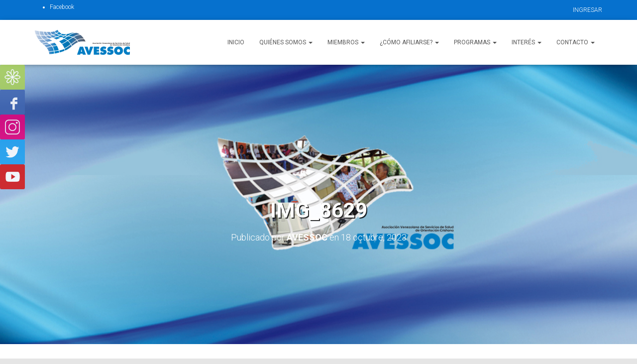

--- FILE ---
content_type: text/html; charset=UTF-8
request_url: https://avessoc.org.ve/a-grandes-enfermedades-grandes-remedios-y-soluciones-ix-jornada-de-pastoral-de-la-salud/img_8629/
body_size: 14382
content:
<!DOCTYPE html>
<html dir="ltr" lang="es" prefix="og: https://ogp.me/ns#">

<head>
	<meta charset='UTF-8'>
	<meta name="viewport" content="width=device-width, initial-scale=1">
	<link rel="profile" href="http://gmpg.org/xfn/11">
		<title>IMG_8629 | AVESSOC</title>
	<style>img:is([sizes="auto" i], [sizes^="auto," i]) { contain-intrinsic-size: 3000px 1500px }</style>
	
		<!-- All in One SEO 4.8.4.1 - aioseo.com -->
	<meta name="robots" content="max-image-preview:large" />
	<meta name="author" content="AVESSOC"/>
	<link rel="canonical" href="https://avessoc.org.ve/a-grandes-enfermedades-grandes-remedios-y-soluciones-ix-jornada-de-pastoral-de-la-salud/img_8629/" />
	<meta name="generator" content="All in One SEO (AIOSEO) 4.8.4.1" />
		<meta property="og:locale" content="es_ES" />
		<meta property="og:site_name" content="AVESSOC | Asociación Venezolana de Servicios de Salud de Orientación Cristiana" />
		<meta property="og:type" content="article" />
		<meta property="og:title" content="IMG_8629 | AVESSOC" />
		<meta property="og:url" content="https://avessoc.org.ve/a-grandes-enfermedades-grandes-remedios-y-soluciones-ix-jornada-de-pastoral-de-la-salud/img_8629/" />
		<meta property="og:image" content="https://avessoc.org.ve/wp-content/uploads/2017/06/cropped-Logo-Avessoc-peque.png" />
		<meta property="og:image:secure_url" content="https://avessoc.org.ve/wp-content/uploads/2017/06/cropped-Logo-Avessoc-peque.png" />
		<meta property="article:published_time" content="2023-10-18T15:39:29+00:00" />
		<meta property="article:modified_time" content="2023-10-18T15:39:29+00:00" />
		<meta name="twitter:card" content="summary" />
		<meta name="twitter:title" content="IMG_8629 | AVESSOC" />
		<meta name="twitter:image" content="https://avessoc.org.ve/wp-content/uploads/2017/06/cropped-Logo-Avessoc-peque.png" />
		<script type="application/ld+json" class="aioseo-schema">
			{"@context":"https:\/\/schema.org","@graph":[{"@type":"BreadcrumbList","@id":"https:\/\/avessoc.org.ve\/a-grandes-enfermedades-grandes-remedios-y-soluciones-ix-jornada-de-pastoral-de-la-salud\/img_8629\/#breadcrumblist","itemListElement":[{"@type":"ListItem","@id":"https:\/\/avessoc.org.ve#listItem","position":1,"name":"Inicio","item":"https:\/\/avessoc.org.ve","nextItem":{"@type":"ListItem","@id":"https:\/\/avessoc.org.ve\/a-grandes-enfermedades-grandes-remedios-y-soluciones-ix-jornada-de-pastoral-de-la-salud\/img_8629\/#listItem","name":"IMG_8629"}},{"@type":"ListItem","@id":"https:\/\/avessoc.org.ve\/a-grandes-enfermedades-grandes-remedios-y-soluciones-ix-jornada-de-pastoral-de-la-salud\/img_8629\/#listItem","position":2,"name":"IMG_8629","previousItem":{"@type":"ListItem","@id":"https:\/\/avessoc.org.ve#listItem","name":"Inicio"}}]},{"@type":"ItemPage","@id":"https:\/\/avessoc.org.ve\/a-grandes-enfermedades-grandes-remedios-y-soluciones-ix-jornada-de-pastoral-de-la-salud\/img_8629\/#itempage","url":"https:\/\/avessoc.org.ve\/a-grandes-enfermedades-grandes-remedios-y-soluciones-ix-jornada-de-pastoral-de-la-salud\/img_8629\/","name":"IMG_8629 | AVESSOC","inLanguage":"es-ES","isPartOf":{"@id":"https:\/\/avessoc.org.ve\/#website"},"breadcrumb":{"@id":"https:\/\/avessoc.org.ve\/a-grandes-enfermedades-grandes-remedios-y-soluciones-ix-jornada-de-pastoral-de-la-salud\/img_8629\/#breadcrumblist"},"author":{"@id":"https:\/\/avessoc.org.ve\/author\/4vve550c\/#author"},"creator":{"@id":"https:\/\/avessoc.org.ve\/author\/4vve550c\/#author"},"datePublished":"2023-10-18T11:39:29-04:00","dateModified":"2023-10-18T11:39:29-04:00"},{"@type":"Organization","@id":"https:\/\/avessoc.org.ve\/#organization","name":"AVESSOC","description":"Asociaci\u00f3n Venezolana de Servicios de Salud de Orientaci\u00f3n Cristiana","url":"https:\/\/avessoc.org.ve\/","logo":{"@type":"ImageObject","url":"https:\/\/avessoc.org.ve\/wp-content\/uploads\/2017\/06\/cropped-Logo-Avessoc-peque.png","@id":"https:\/\/avessoc.org.ve\/a-grandes-enfermedades-grandes-remedios-y-soluciones-ix-jornada-de-pastoral-de-la-salud\/img_8629\/#organizationLogo","width":382,"height":100},"image":{"@id":"https:\/\/avessoc.org.ve\/a-grandes-enfermedades-grandes-remedios-y-soluciones-ix-jornada-de-pastoral-de-la-salud\/img_8629\/#organizationLogo"}},{"@type":"Person","@id":"https:\/\/avessoc.org.ve\/author\/4vve550c\/#author","url":"https:\/\/avessoc.org.ve\/author\/4vve550c\/","name":"AVESSOC"},{"@type":"WebSite","@id":"https:\/\/avessoc.org.ve\/#website","url":"https:\/\/avessoc.org.ve\/","name":"AVESSOC","description":"Asociaci\u00f3n Venezolana de Servicios de Salud de Orientaci\u00f3n Cristiana","inLanguage":"es-ES","publisher":{"@id":"https:\/\/avessoc.org.ve\/#organization"}}]}
		</script>
		<!-- All in One SEO -->

<link rel='dns-prefetch' href='//fonts.googleapis.com' />
<link rel="alternate" type="application/rss+xml" title="AVESSOC &raquo; Feed" href="https://avessoc.org.ve/feed/" />
<link rel="alternate" type="application/rss+xml" title="AVESSOC &raquo; Feed de los comentarios" href="https://avessoc.org.ve/comments/feed/" />
<link rel='stylesheet' id='bootstrap-css' href='https://avessoc.org.ve/wp-content/themes/hestia/assets/bootstrap/css/bootstrap.min.css?ver=1.0.2' type='text/css' media='all' />
<link rel='stylesheet' id='hestia-font-sizes-css' href='https://avessoc.org.ve/wp-content/themes/hestia/assets/css/font-sizes.min.css?ver=3.2.11' type='text/css' media='all' />
<link rel='stylesheet' id='wp-block-library-css' href='https://avessoc.org.ve/wp-includes/css/dist/block-library/style.min.css?ver=6.8.3' type='text/css' media='all' />
<style id='classic-theme-styles-inline-css' type='text/css'>
/*! This file is auto-generated */
.wp-block-button__link{color:#fff;background-color:#32373c;border-radius:9999px;box-shadow:none;text-decoration:none;padding:calc(.667em + 2px) calc(1.333em + 2px);font-size:1.125em}.wp-block-file__button{background:#32373c;color:#fff;text-decoration:none}
</style>
<style id='global-styles-inline-css' type='text/css'>
:root{--wp--preset--aspect-ratio--square: 1;--wp--preset--aspect-ratio--4-3: 4/3;--wp--preset--aspect-ratio--3-4: 3/4;--wp--preset--aspect-ratio--3-2: 3/2;--wp--preset--aspect-ratio--2-3: 2/3;--wp--preset--aspect-ratio--16-9: 16/9;--wp--preset--aspect-ratio--9-16: 9/16;--wp--preset--color--black: #000000;--wp--preset--color--cyan-bluish-gray: #abb8c3;--wp--preset--color--white: #ffffff;--wp--preset--color--pale-pink: #f78da7;--wp--preset--color--vivid-red: #cf2e2e;--wp--preset--color--luminous-vivid-orange: #ff6900;--wp--preset--color--luminous-vivid-amber: #fcb900;--wp--preset--color--light-green-cyan: #7bdcb5;--wp--preset--color--vivid-green-cyan: #00d084;--wp--preset--color--pale-cyan-blue: #8ed1fc;--wp--preset--color--vivid-cyan-blue: #0693e3;--wp--preset--color--vivid-purple: #9b51e0;--wp--preset--color--accent: #0671ce;--wp--preset--color--background-color: #E5E5E5;--wp--preset--color--header-gradient: #a81d84;--wp--preset--gradient--vivid-cyan-blue-to-vivid-purple: linear-gradient(135deg,rgba(6,147,227,1) 0%,rgb(155,81,224) 100%);--wp--preset--gradient--light-green-cyan-to-vivid-green-cyan: linear-gradient(135deg,rgb(122,220,180) 0%,rgb(0,208,130) 100%);--wp--preset--gradient--luminous-vivid-amber-to-luminous-vivid-orange: linear-gradient(135deg,rgba(252,185,0,1) 0%,rgba(255,105,0,1) 100%);--wp--preset--gradient--luminous-vivid-orange-to-vivid-red: linear-gradient(135deg,rgba(255,105,0,1) 0%,rgb(207,46,46) 100%);--wp--preset--gradient--very-light-gray-to-cyan-bluish-gray: linear-gradient(135deg,rgb(238,238,238) 0%,rgb(169,184,195) 100%);--wp--preset--gradient--cool-to-warm-spectrum: linear-gradient(135deg,rgb(74,234,220) 0%,rgb(151,120,209) 20%,rgb(207,42,186) 40%,rgb(238,44,130) 60%,rgb(251,105,98) 80%,rgb(254,248,76) 100%);--wp--preset--gradient--blush-light-purple: linear-gradient(135deg,rgb(255,206,236) 0%,rgb(152,150,240) 100%);--wp--preset--gradient--blush-bordeaux: linear-gradient(135deg,rgb(254,205,165) 0%,rgb(254,45,45) 50%,rgb(107,0,62) 100%);--wp--preset--gradient--luminous-dusk: linear-gradient(135deg,rgb(255,203,112) 0%,rgb(199,81,192) 50%,rgb(65,88,208) 100%);--wp--preset--gradient--pale-ocean: linear-gradient(135deg,rgb(255,245,203) 0%,rgb(182,227,212) 50%,rgb(51,167,181) 100%);--wp--preset--gradient--electric-grass: linear-gradient(135deg,rgb(202,248,128) 0%,rgb(113,206,126) 100%);--wp--preset--gradient--midnight: linear-gradient(135deg,rgb(2,3,129) 0%,rgb(40,116,252) 100%);--wp--preset--font-size--small: 13px;--wp--preset--font-size--medium: 20px;--wp--preset--font-size--large: 36px;--wp--preset--font-size--x-large: 42px;--wp--preset--spacing--20: 0.44rem;--wp--preset--spacing--30: 0.67rem;--wp--preset--spacing--40: 1rem;--wp--preset--spacing--50: 1.5rem;--wp--preset--spacing--60: 2.25rem;--wp--preset--spacing--70: 3.38rem;--wp--preset--spacing--80: 5.06rem;--wp--preset--shadow--natural: 6px 6px 9px rgba(0, 0, 0, 0.2);--wp--preset--shadow--deep: 12px 12px 50px rgba(0, 0, 0, 0.4);--wp--preset--shadow--sharp: 6px 6px 0px rgba(0, 0, 0, 0.2);--wp--preset--shadow--outlined: 6px 6px 0px -3px rgba(255, 255, 255, 1), 6px 6px rgba(0, 0, 0, 1);--wp--preset--shadow--crisp: 6px 6px 0px rgba(0, 0, 0, 1);}:root :where(.is-layout-flow) > :first-child{margin-block-start: 0;}:root :where(.is-layout-flow) > :last-child{margin-block-end: 0;}:root :where(.is-layout-flow) > *{margin-block-start: 24px;margin-block-end: 0;}:root :where(.is-layout-constrained) > :first-child{margin-block-start: 0;}:root :where(.is-layout-constrained) > :last-child{margin-block-end: 0;}:root :where(.is-layout-constrained) > *{margin-block-start: 24px;margin-block-end: 0;}:root :where(.is-layout-flex){gap: 24px;}:root :where(.is-layout-grid){gap: 24px;}body .is-layout-flex{display: flex;}.is-layout-flex{flex-wrap: wrap;align-items: center;}.is-layout-flex > :is(*, div){margin: 0;}body .is-layout-grid{display: grid;}.is-layout-grid > :is(*, div){margin: 0;}.has-black-color{color: var(--wp--preset--color--black) !important;}.has-cyan-bluish-gray-color{color: var(--wp--preset--color--cyan-bluish-gray) !important;}.has-white-color{color: var(--wp--preset--color--white) !important;}.has-pale-pink-color{color: var(--wp--preset--color--pale-pink) !important;}.has-vivid-red-color{color: var(--wp--preset--color--vivid-red) !important;}.has-luminous-vivid-orange-color{color: var(--wp--preset--color--luminous-vivid-orange) !important;}.has-luminous-vivid-amber-color{color: var(--wp--preset--color--luminous-vivid-amber) !important;}.has-light-green-cyan-color{color: var(--wp--preset--color--light-green-cyan) !important;}.has-vivid-green-cyan-color{color: var(--wp--preset--color--vivid-green-cyan) !important;}.has-pale-cyan-blue-color{color: var(--wp--preset--color--pale-cyan-blue) !important;}.has-vivid-cyan-blue-color{color: var(--wp--preset--color--vivid-cyan-blue) !important;}.has-vivid-purple-color{color: var(--wp--preset--color--vivid-purple) !important;}.has-accent-color{color: var(--wp--preset--color--accent) !important;}.has-background-color-color{color: var(--wp--preset--color--background-color) !important;}.has-header-gradient-color{color: var(--wp--preset--color--header-gradient) !important;}.has-black-background-color{background-color: var(--wp--preset--color--black) !important;}.has-cyan-bluish-gray-background-color{background-color: var(--wp--preset--color--cyan-bluish-gray) !important;}.has-white-background-color{background-color: var(--wp--preset--color--white) !important;}.has-pale-pink-background-color{background-color: var(--wp--preset--color--pale-pink) !important;}.has-vivid-red-background-color{background-color: var(--wp--preset--color--vivid-red) !important;}.has-luminous-vivid-orange-background-color{background-color: var(--wp--preset--color--luminous-vivid-orange) !important;}.has-luminous-vivid-amber-background-color{background-color: var(--wp--preset--color--luminous-vivid-amber) !important;}.has-light-green-cyan-background-color{background-color: var(--wp--preset--color--light-green-cyan) !important;}.has-vivid-green-cyan-background-color{background-color: var(--wp--preset--color--vivid-green-cyan) !important;}.has-pale-cyan-blue-background-color{background-color: var(--wp--preset--color--pale-cyan-blue) !important;}.has-vivid-cyan-blue-background-color{background-color: var(--wp--preset--color--vivid-cyan-blue) !important;}.has-vivid-purple-background-color{background-color: var(--wp--preset--color--vivid-purple) !important;}.has-accent-background-color{background-color: var(--wp--preset--color--accent) !important;}.has-background-color-background-color{background-color: var(--wp--preset--color--background-color) !important;}.has-header-gradient-background-color{background-color: var(--wp--preset--color--header-gradient) !important;}.has-black-border-color{border-color: var(--wp--preset--color--black) !important;}.has-cyan-bluish-gray-border-color{border-color: var(--wp--preset--color--cyan-bluish-gray) !important;}.has-white-border-color{border-color: var(--wp--preset--color--white) !important;}.has-pale-pink-border-color{border-color: var(--wp--preset--color--pale-pink) !important;}.has-vivid-red-border-color{border-color: var(--wp--preset--color--vivid-red) !important;}.has-luminous-vivid-orange-border-color{border-color: var(--wp--preset--color--luminous-vivid-orange) !important;}.has-luminous-vivid-amber-border-color{border-color: var(--wp--preset--color--luminous-vivid-amber) !important;}.has-light-green-cyan-border-color{border-color: var(--wp--preset--color--light-green-cyan) !important;}.has-vivid-green-cyan-border-color{border-color: var(--wp--preset--color--vivid-green-cyan) !important;}.has-pale-cyan-blue-border-color{border-color: var(--wp--preset--color--pale-cyan-blue) !important;}.has-vivid-cyan-blue-border-color{border-color: var(--wp--preset--color--vivid-cyan-blue) !important;}.has-vivid-purple-border-color{border-color: var(--wp--preset--color--vivid-purple) !important;}.has-accent-border-color{border-color: var(--wp--preset--color--accent) !important;}.has-background-color-border-color{border-color: var(--wp--preset--color--background-color) !important;}.has-header-gradient-border-color{border-color: var(--wp--preset--color--header-gradient) !important;}.has-vivid-cyan-blue-to-vivid-purple-gradient-background{background: var(--wp--preset--gradient--vivid-cyan-blue-to-vivid-purple) !important;}.has-light-green-cyan-to-vivid-green-cyan-gradient-background{background: var(--wp--preset--gradient--light-green-cyan-to-vivid-green-cyan) !important;}.has-luminous-vivid-amber-to-luminous-vivid-orange-gradient-background{background: var(--wp--preset--gradient--luminous-vivid-amber-to-luminous-vivid-orange) !important;}.has-luminous-vivid-orange-to-vivid-red-gradient-background{background: var(--wp--preset--gradient--luminous-vivid-orange-to-vivid-red) !important;}.has-very-light-gray-to-cyan-bluish-gray-gradient-background{background: var(--wp--preset--gradient--very-light-gray-to-cyan-bluish-gray) !important;}.has-cool-to-warm-spectrum-gradient-background{background: var(--wp--preset--gradient--cool-to-warm-spectrum) !important;}.has-blush-light-purple-gradient-background{background: var(--wp--preset--gradient--blush-light-purple) !important;}.has-blush-bordeaux-gradient-background{background: var(--wp--preset--gradient--blush-bordeaux) !important;}.has-luminous-dusk-gradient-background{background: var(--wp--preset--gradient--luminous-dusk) !important;}.has-pale-ocean-gradient-background{background: var(--wp--preset--gradient--pale-ocean) !important;}.has-electric-grass-gradient-background{background: var(--wp--preset--gradient--electric-grass) !important;}.has-midnight-gradient-background{background: var(--wp--preset--gradient--midnight) !important;}.has-small-font-size{font-size: var(--wp--preset--font-size--small) !important;}.has-medium-font-size{font-size: var(--wp--preset--font-size--medium) !important;}.has-large-font-size{font-size: var(--wp--preset--font-size--large) !important;}.has-x-large-font-size{font-size: var(--wp--preset--font-size--x-large) !important;}
:root :where(.wp-block-pullquote){font-size: 1.5em;line-height: 1.6;}
</style>
<link rel='stylesheet' id='pb_animate-css' href='https://avessoc.org.ve/wp-content/plugins/ays-popup-box/public/css/animate.css?ver=5.5.2' type='text/css' media='all' />
<link rel='stylesheet' id='contact-form-7-css' href='https://avessoc.org.ve/wp-content/plugins/contact-form-7/includes/css/styles.css?ver=6.1' type='text/css' media='all' />
<link rel='stylesheet' id='sow-social-media-buttons-atom-05d5f0a86c46-css' href='https://avessoc.org.ve/wp-content/uploads/siteorigin-widgets/sow-social-media-buttons-atom-05d5f0a86c46.css?ver=6.8.3' type='text/css' media='all' />
<link rel='stylesheet' id='wpcf7-redirect-script-frontend-css' href='https://avessoc.org.ve/wp-content/plugins/wpcf7-redirect/build/assets/frontend-script.css?ver=2c532d7e2be36f6af233' type='text/css' media='all' />
<link rel='stylesheet' id='child-theme-style-css' href='https://avessoc.org.ve/wp-content/themes/hestia-child/style.css?ver=6.8.3' type='text/css' media='all' />
<link rel='stylesheet' id='hestia_style-css' href='https://avessoc.org.ve/wp-content/themes/hestia-child/style.css?ver=3.2.11' type='text/css' media='all' />
<style id='hestia_style-inline-css' type='text/css'>
.elementor-page .hestia-about>.container{width:100%}.elementor-page .pagebuilder-section{padding:0}.elementor-page .title-in-content,.elementor-page .image-in-page{display:none}.home.elementor-page .main-raised>section.hestia-about{overflow:visible}.elementor-editor-active .navbar{pointer-events:none}.elementor-editor-active #elementor.elementor-edit-mode .elementor-element-overlay{z-index:1000000}.elementor-page.page-template-template-fullwidth .blog-post-wrapper>.container{width:100%}.elementor-page.page-template-template-fullwidth .blog-post-wrapper>.container .col-md-12{padding:0}.elementor-page.page-template-template-fullwidth article.section{padding:0}.elementor-text-editor p,.elementor-text-editor h1,.elementor-text-editor h2,.elementor-text-editor h3,.elementor-text-editor h4,.elementor-text-editor h5,.elementor-text-editor h6{font-size:inherit}
.hestia-top-bar,.hestia-top-bar .widget.widget_shopping_cart .cart_list{background-color:#363537}.hestia-top-bar .widget .label-floating input[type=search]:-webkit-autofill{-webkit-box-shadow:inset 0 0 0 9999px #363537}.hestia-top-bar,.hestia-top-bar .widget .label-floating input[type=search],.hestia-top-bar .widget.widget_search form.form-group:before,.hestia-top-bar .widget.widget_product_search form.form-group:before,.hestia-top-bar .widget.widget_shopping_cart:before{color:#fff}.hestia-top-bar .widget .label-floating input[type=search]{-webkit-text-fill-color:#fff !important}.hestia-top-bar div.widget.widget_shopping_cart:before,.hestia-top-bar .widget.widget_product_search form.form-group:before,.hestia-top-bar .widget.widget_search form.form-group:before{background-color:#fff}.hestia-top-bar a,.hestia-top-bar .top-bar-nav li a{color:#fff}.hestia-top-bar ul li a[href*="mailto:"]:before,.hestia-top-bar ul li a[href*="tel:"]:before{background-color:#fff}.hestia-top-bar a:hover,.hestia-top-bar .top-bar-nav li a:hover{color:#eee}.hestia-top-bar ul li:hover a[href*="mailto:"]:before,.hestia-top-bar ul li:hover a[href*="tel:"]:before{background-color:#eee}
:root{--hestia-primary-color:#0671ce}a,.navbar .dropdown-menu li:hover>a,.navbar .dropdown-menu li:focus>a,.navbar .dropdown-menu li:active>a,.navbar .navbar-nav>li .dropdown-menu li:hover>a,body:not(.home) .navbar-default .navbar-nav>.active:not(.btn)>a,body:not(.home) .navbar-default .navbar-nav>.active:not(.btn)>a:hover,body:not(.home) .navbar-default .navbar-nav>.active:not(.btn)>a:focus,a:hover,.card-blog a.moretag:hover,.card-blog a.more-link:hover,.widget a:hover,.has-text-color.has-accent-color,p.has-text-color a{color:#0671ce}.svg-text-color{fill:#0671ce}.pagination span.current,.pagination span.current:focus,.pagination span.current:hover{border-color:#0671ce}button,button:hover,.woocommerce .track_order button[type="submit"],.woocommerce .track_order button[type="submit"]:hover,div.wpforms-container .wpforms-form button[type=submit].wpforms-submit,div.wpforms-container .wpforms-form button[type=submit].wpforms-submit:hover,input[type="button"],input[type="button"]:hover,input[type="submit"],input[type="submit"]:hover,input#searchsubmit,.pagination span.current,.pagination span.current:focus,.pagination span.current:hover,.btn.btn-primary,.btn.btn-primary:link,.btn.btn-primary:hover,.btn.btn-primary:focus,.btn.btn-primary:active,.btn.btn-primary.active,.btn.btn-primary.active:focus,.btn.btn-primary.active:hover,.btn.btn-primary:active:hover,.btn.btn-primary:active:focus,.btn.btn-primary:active:hover,.hestia-sidebar-open.btn.btn-rose,.hestia-sidebar-close.btn.btn-rose,.hestia-sidebar-open.btn.btn-rose:hover,.hestia-sidebar-close.btn.btn-rose:hover,.hestia-sidebar-open.btn.btn-rose:focus,.hestia-sidebar-close.btn.btn-rose:focus,.label.label-primary,.hestia-work .portfolio-item:nth-child(6n+1) .label,.nav-cart .nav-cart-content .widget .buttons .button,.has-accent-background-color[class*="has-background"]{background-color:#0671ce}@media(max-width:768px){.navbar-default .navbar-nav>li>a:hover,.navbar-default .navbar-nav>li>a:focus,.navbar .navbar-nav .dropdown .dropdown-menu li a:hover,.navbar .navbar-nav .dropdown .dropdown-menu li a:focus,.navbar button.navbar-toggle:hover,.navbar .navbar-nav li:hover>a i{color:#0671ce}}body:not(.woocommerce-page) button:not([class^="fl-"]):not(.hestia-scroll-to-top):not(.navbar-toggle):not(.close),body:not(.woocommerce-page) .button:not([class^="fl-"]):not(hestia-scroll-to-top):not(.navbar-toggle):not(.add_to_cart_button):not(.product_type_grouped):not(.product_type_external),div.wpforms-container .wpforms-form button[type=submit].wpforms-submit,input[type="submit"],input[type="button"],.btn.btn-primary,.widget_product_search button[type="submit"],.hestia-sidebar-open.btn.btn-rose,.hestia-sidebar-close.btn.btn-rose,.everest-forms button[type=submit].everest-forms-submit-button{-webkit-box-shadow:0 2px 2px 0 rgba(6,113,206,0.14),0 3px 1px -2px rgba(6,113,206,0.2),0 1px 5px 0 rgba(6,113,206,0.12);box-shadow:0 2px 2px 0 rgba(6,113,206,0.14),0 3px 1px -2px rgba(6,113,206,0.2),0 1px 5px 0 rgba(6,113,206,0.12)}.card .header-primary,.card .content-primary,.everest-forms button[type=submit].everest-forms-submit-button{background:#0671ce}body:not(.woocommerce-page) .button:not([class^="fl-"]):not(.hestia-scroll-to-top):not(.navbar-toggle):not(.add_to_cart_button):hover,body:not(.woocommerce-page) button:not([class^="fl-"]):not(.hestia-scroll-to-top):not(.navbar-toggle):not(.close):hover,div.wpforms-container .wpforms-form button[type=submit].wpforms-submit:hover,input[type="submit"]:hover,input[type="button"]:hover,input#searchsubmit:hover,.widget_product_search button[type="submit"]:hover,.pagination span.current,.btn.btn-primary:hover,.btn.btn-primary:focus,.btn.btn-primary:active,.btn.btn-primary.active,.btn.btn-primary:active:focus,.btn.btn-primary:active:hover,.hestia-sidebar-open.btn.btn-rose:hover,.hestia-sidebar-close.btn.btn-rose:hover,.pagination span.current:hover,.everest-forms button[type=submit].everest-forms-submit-button:hover,.everest-forms button[type=submit].everest-forms-submit-button:focus,.everest-forms button[type=submit].everest-forms-submit-button:active{-webkit-box-shadow:0 14px 26px -12px rgba(6,113,206,0.42),0 4px 23px 0 rgba(0,0,0,0.12),0 8px 10px -5px rgba(6,113,206,0.2);box-shadow:0 14px 26px -12px rgba(6,113,206,0.42),0 4px 23px 0 rgba(0,0,0,0.12),0 8px 10px -5px rgba(6,113,206,0.2);color:#fff}.form-group.is-focused .form-control{background-image:-webkit-gradient(linear,left top,left bottom,from(#0671ce),to(#0671ce)),-webkit-gradient(linear,left top,left bottom,from(#d2d2d2),to(#d2d2d2));background-image:-webkit-linear-gradient(linear,left top,left bottom,from(#0671ce),to(#0671ce)),-webkit-linear-gradient(linear,left top,left bottom,from(#d2d2d2),to(#d2d2d2));background-image:linear-gradient(linear,left top,left bottom,from(#0671ce),to(#0671ce)),linear-gradient(linear,left top,left bottom,from(#d2d2d2),to(#d2d2d2))}.navbar:not(.navbar-transparent) li:not(.btn):hover>a,.navbar li.on-section:not(.btn)>a,.navbar.full-screen-menu.navbar-transparent li:not(.btn):hover>a,.navbar.full-screen-menu .navbar-toggle:hover,.navbar:not(.navbar-transparent) .nav-cart:hover,.navbar:not(.navbar-transparent) .hestia-toggle-search:hover{color:#0671ce}.header-filter-gradient{background:linear-gradient(45deg,rgba(168,29,132,1) 0,rgb(234,57,111) 100%)}.has-text-color.has-header-gradient-color{color:#a81d84}.has-header-gradient-background-color[class*="has-background"]{background-color:#a81d84}.has-text-color.has-background-color-color{color:#E5E5E5}.has-background-color-background-color[class*="has-background"]{background-color:#E5E5E5}
.btn.btn-primary:not(.colored-button):not(.btn-left):not(.btn-right):not(.btn-just-icon):not(.menu-item),input[type="submit"]:not(.search-submit),body:not(.woocommerce-account) .woocommerce .button.woocommerce-Button,.woocommerce .product button.button,.woocommerce .product button.button.alt,.woocommerce .product #respond input#submit,.woocommerce-cart .blog-post .woocommerce .cart-collaterals .cart_totals .checkout-button,.woocommerce-checkout #payment #place_order,.woocommerce-account.woocommerce-page button.button,.woocommerce .track_order button[type="submit"],.nav-cart .nav-cart-content .widget .buttons .button,.woocommerce a.button.wc-backward,body.woocommerce .wccm-catalog-item a.button,body.woocommerce a.wccm-button.button,form.woocommerce-form-coupon button.button,div.wpforms-container .wpforms-form button[type=submit].wpforms-submit,div.woocommerce a.button.alt,div.woocommerce table.my_account_orders .button,.btn.colored-button,.btn.btn-left,.btn.btn-right,.btn:not(.colored-button):not(.btn-left):not(.btn-right):not(.btn-just-icon):not(.menu-item):not(.hestia-sidebar-open):not(.hestia-sidebar-close){padding-top:15px;padding-bottom:15px;padding-left:33px;padding-right:33px}
:root{--hestia-button-border-radius:3px}.btn.btn-primary:not(.colored-button):not(.btn-left):not(.btn-right):not(.btn-just-icon):not(.menu-item),input[type="submit"]:not(.search-submit),body:not(.woocommerce-account) .woocommerce .button.woocommerce-Button,.woocommerce .product button.button,.woocommerce .product button.button.alt,.woocommerce .product #respond input#submit,.woocommerce-cart .blog-post .woocommerce .cart-collaterals .cart_totals .checkout-button,.woocommerce-checkout #payment #place_order,.woocommerce-account.woocommerce-page button.button,.woocommerce .track_order button[type="submit"],.nav-cart .nav-cart-content .widget .buttons .button,.woocommerce a.button.wc-backward,body.woocommerce .wccm-catalog-item a.button,body.woocommerce a.wccm-button.button,form.woocommerce-form-coupon button.button,div.wpforms-container .wpforms-form button[type=submit].wpforms-submit,div.woocommerce a.button.alt,div.woocommerce table.my_account_orders .button,input[type="submit"].search-submit,.hestia-view-cart-wrapper .added_to_cart.wc-forward,.woocommerce-product-search button,.woocommerce-cart .actions .button,#secondary div[id^=woocommerce_price_filter] .button,.woocommerce div[id^=woocommerce_widget_cart].widget .buttons .button,.searchform input[type=submit],.searchform button,.search-form:not(.media-toolbar-primary) input[type=submit],.search-form:not(.media-toolbar-primary) button,.woocommerce-product-search input[type=submit],.btn.colored-button,.btn.btn-left,.btn.btn-right,.btn:not(.colored-button):not(.btn-left):not(.btn-right):not(.btn-just-icon):not(.menu-item):not(.hestia-sidebar-open):not(.hestia-sidebar-close){border-radius:3px}
@media(min-width:769px){.page-header.header-small .hestia-title,.page-header.header-small .title,h1.hestia-title.title-in-content,.main article.section .has-title-font-size{font-size:42px}}
</style>
<link rel='stylesheet' id='hestia_fonts-css' href='https://fonts.googleapis.com/css?family=Roboto%3A300%2C400%2C500%2C700%7CRoboto+Slab%3A400%2C700&#038;subset=latin%2Clatin-ext&#038;ver=3.2.11' type='text/css' media='all' />
<!--n2css--><!--n2js--><script type="text/javascript" src="https://avessoc.org.ve/wp-includes/js/jquery/jquery.min.js?ver=3.7.1" id="jquery-core-js"></script>
<script type="text/javascript" src="https://avessoc.org.ve/wp-includes/js/jquery/jquery-migrate.min.js?ver=3.4.1" id="jquery-migrate-js"></script>
<script type="text/javascript" id="ays-pb-js-extra">
/* <![CDATA[ */
var pbLocalizeObj = {"ajax":"https:\/\/avessoc.org.ve\/wp-admin\/admin-ajax.php","seconds":"seconds","thisWillClose":"This will close in","icons":{"close_icon":"<svg class=\"ays_pb_material_close_icon\" xmlns=\"https:\/\/www.w3.org\/2000\/svg\" height=\"36px\" viewBox=\"0 0 24 24\" width=\"36px\" fill=\"#000000\" alt=\"Pop-up Close\"><path d=\"M0 0h24v24H0z\" fill=\"none\"\/><path d=\"M19 6.41L17.59 5 12 10.59 6.41 5 5 6.41 10.59 12 5 17.59 6.41 19 12 13.41 17.59 19 19 17.59 13.41 12z\"\/><\/svg>","close_circle_icon":"<svg class=\"ays_pb_material_close_circle_icon\" xmlns=\"https:\/\/www.w3.org\/2000\/svg\" height=\"24\" viewBox=\"0 0 24 24\" width=\"36\" alt=\"Pop-up Close\"><path d=\"M0 0h24v24H0z\" fill=\"none\"\/><path d=\"M12 2C6.47 2 2 6.47 2 12s4.47 10 10 10 10-4.47 10-10S17.53 2 12 2zm5 13.59L15.59 17 12 13.41 8.41 17 7 15.59 10.59 12 7 8.41 8.41 7 12 10.59 15.59 7 17 8.41 13.41 12 17 15.59z\"\/><\/svg>","volume_up_icon":"<svg class=\"ays_pb_fa_volume\" xmlns=\"https:\/\/www.w3.org\/2000\/svg\" height=\"24\" viewBox=\"0 0 24 24\" width=\"36\"><path d=\"M0 0h24v24H0z\" fill=\"none\"\/><path d=\"M3 9v6h4l5 5V4L7 9H3zm13.5 3c0-1.77-1.02-3.29-2.5-4.03v8.05c1.48-.73 2.5-2.25 2.5-4.02zM14 3.23v2.06c2.89.86 5 3.54 5 6.71s-2.11 5.85-5 6.71v2.06c4.01-.91 7-4.49 7-8.77s-2.99-7.86-7-8.77z\"\/><\/svg>","volume_mute_icon":"<svg xmlns=\"https:\/\/www.w3.org\/2000\/svg\" height=\"24\" viewBox=\"0 0 24 24\" width=\"24\"><path d=\"M0 0h24v24H0z\" fill=\"none\"\/><path d=\"M7 9v6h4l5 5V4l-5 5H7z\"\/><\/svg>"}};
/* ]]> */
</script>
<script type="text/javascript" src="https://avessoc.org.ve/wp-content/plugins/ays-popup-box/public/js/ays-pb-public.js?ver=5.5.2" id="ays-pb-js"></script>
<link rel="https://api.w.org/" href="https://avessoc.org.ve/wp-json/" /><link rel="alternate" title="JSON" type="application/json" href="https://avessoc.org.ve/wp-json/wp/v2/media/5039" /><link rel="EditURI" type="application/rsd+xml" title="RSD" href="https://avessoc.org.ve/xmlrpc.php?rsd" />
<meta name="generator" content="WordPress 6.8.3" />
<link rel='shortlink' href='https://avessoc.org.ve/?p=5039' />
<link rel="alternate" title="oEmbed (JSON)" type="application/json+oembed" href="https://avessoc.org.ve/wp-json/oembed/1.0/embed?url=https%3A%2F%2Favessoc.org.ve%2Fa-grandes-enfermedades-grandes-remedios-y-soluciones-ix-jornada-de-pastoral-de-la-salud%2Fimg_8629%2F" />
<link rel="alternate" title="oEmbed (XML)" type="text/xml+oembed" href="https://avessoc.org.ve/wp-json/oembed/1.0/embed?url=https%3A%2F%2Favessoc.org.ve%2Fa-grandes-enfermedades-grandes-remedios-y-soluciones-ix-jornada-de-pastoral-de-la-salud%2Fimg_8629%2F&#038;format=xml" />
        <script type="text/javascript">
            ( function () {
                window.lae_fs = { can_use_premium_code: false};
            } )();
        </script>
                <script type="text/javascript">
            (function () {
                window.lsow_fs = {can_use_premium_code: false};
            })();
        </script>
        <meta name="generator" content="Elementor 3.30.2; features: additional_custom_breakpoints; settings: css_print_method-external, google_font-enabled, font_display-auto">
			<style>
				.e-con.e-parent:nth-of-type(n+4):not(.e-lazyloaded):not(.e-no-lazyload),
				.e-con.e-parent:nth-of-type(n+4):not(.e-lazyloaded):not(.e-no-lazyload) * {
					background-image: none !important;
				}
				@media screen and (max-height: 1024px) {
					.e-con.e-parent:nth-of-type(n+3):not(.e-lazyloaded):not(.e-no-lazyload),
					.e-con.e-parent:nth-of-type(n+3):not(.e-lazyloaded):not(.e-no-lazyload) * {
						background-image: none !important;
					}
				}
				@media screen and (max-height: 640px) {
					.e-con.e-parent:nth-of-type(n+2):not(.e-lazyloaded):not(.e-no-lazyload),
					.e-con.e-parent:nth-of-type(n+2):not(.e-lazyloaded):not(.e-no-lazyload) * {
						background-image: none !important;
					}
				}
			</style>
			<link rel="icon" href="https://avessoc.org.ve/wp-content/uploads/2017/06/cropped-Logo-Avessoc-ico-32x32.png" sizes="32x32" />
<link rel="icon" href="https://avessoc.org.ve/wp-content/uploads/2017/06/cropped-Logo-Avessoc-ico-192x192.png" sizes="192x192" />
<link rel="apple-touch-icon" href="https://avessoc.org.ve/wp-content/uploads/2017/06/cropped-Logo-Avessoc-ico-180x180.png" />
<meta name="msapplication-TileImage" content="https://avessoc.org.ve/wp-content/uploads/2017/06/cropped-Logo-Avessoc-ico-270x270.png" />
		<style type="text/css" id="wp-custom-css">
			/*
Puedes añadir tu propio CSS aquí.

Haz clic en el icono de ayuda de arriba para averiguar más.
*/

/* Redes Sociales Desplegable*/

/* Home - fondo de cartas */


#pgc-1348-5-0 {
    padding: 50px;
    background-color: #f2f2f2;
		border-radius:30px;

}

#pgc-1348-5-1 {
    padding: 50px;
    background-color: #f2f2f2;
		border-radius:30px;

}

#pgc-1348-5-2 {
    padding: 50px;
    background-color: #f2f2f2;
		border-radius:30px;

}

.lsow-portfolio-item .entry-summary {
    margin: 15px auto 0px;
    padding: 0px;
		color:#000;
}

.hestia-contact-title-area{
	color:#fff;
}

#panel-1348-5-0-0, #panel-1348-6-1-0, #panel-1348-7-0-0, #panel-1348-8-1-0 {
    background-color: rgb(0 118 184 / 0%) !important;
    padding: 10px;
}
@media screen and (max-width: 1600px) {
	
	#pgc-1348-5-0 {
    padding: 50px;
    background-color: #f2f2f2;
		border-radius:30px;
		height: 370px;
}

#pgc-1348-5-1 {
    padding: 50px;
    background-color: #f2f2f2;
		border-radius:30px;
		height: 370px;
}

#pgc-1348-5-2 {
    padding: 50px;
    background-color: #f2f2f2;
		border-radius:30px;
		height: 370px;
}
	
		.page-header.header-small {
    min-height: 300
px
;
    position: relative;
    height: auto;
    margin-top: 5%;
}
}

@media screen and (max-width: 970px) {
	
	#pgc-1348-5-0 {
    padding: 50px;
    background-color: #f2f2f2;
		border-radius:30px;
		height: 425px;
}

#pgc-1348-5-1 {
    padding: 50px;
    background-color: #f2f2f2;
		border-radius:30px;
		height: 425px;
}

#pgc-1348-5-2 {
    padding: 50px;
    background-color: #f2f2f2;
		border-radius:30px;
		height: 425px;
}
	
	.page-header.header-small {
    min-height: 300
px
;
    position: relative;
    height: auto;
    margin-top: 4%;
}
	
  .funda{
    visibility: hidden;
  }
}

.funda {
	position:fixed;
  left:0;
  z-index:2000;
  top:130px;

}

@keyframes MiAnimacion{
  from {
    margin-left: -50px;
    width: 100%
  }

  to {
    margin-left: 0px;
    width: 100%;
  }
}

.funda ul {
	list-style:none !important;
	margin: 0px;
	padding:0px !important;
}

.funda ul li a {
	display:inline-block;
	padding:5px 5px;
	text-decoration:none;
	-webkit-transition:all 500ms ease;
	-o-transition:all 500ms ease;
	transition:all 500ms ease;
	-webkit-animation-name: MiAnimacion; /* Chrome, Safari, Opera */
	-webkit-animation-duration: 3s; /* Chrome, Safari, Opera */
	animation-duration: 3s;
	animation-name: MiAnimacion;
}

.funda ul li a:hover {
	padding: 5px 15px;
  background:#7b7b7b;
}

.funda ul li a img {
	width:40px;
	height: 40px;
}

.funda ul li .icon-funda {
  background:#a9d059;
}

.funda ul li .icon-face {
  background:#4267b2;
}

.funda ul li .icon-insta {
  background:#e6037c;
}

.funda ul li .icon-twitt {
  background:#1da1f2;
}

.funda ul li .icon-you {
  background:#d61414;
}

/* Contenido*/

.so-widget-sow-headline-default-d4e149c195cc .sow-headline-container *:first-child {
    margin-top: 100px !important;
}

#pg-416-1> .panel-row-style {
    padding: 0px;
}

/* Pestaña */
.su-tabs.my-custom-tabs { background-color: #84ADEA }
  .su-tabs.my-custom-tabs .su-tabs-nav span { font-size: 1em }
  .su-tabs.my-custom-tabs .su-tabs-nav span.su-tabs-current { background-color: #EDFAFF }
  .su-tabs.my-custom-tabs .su-tabs-pane {
    padding: 1.5em;
    font-size: 1em;
    background-color: #EDFAFF;
  }

.widget ul {
    list-style: initial;
	padding: 0 0 0 30px;
}

/* Pie de Pagina Copyright*/
#site-copyright{
	background-color: #000000;
    padding: 15px;
	color:#ffffff;
    border-radius: 0px 0px 6px 6px;
}

img.fundasitio {
	vertical-align:middle;
	width: 118px;
  	height: 30px;
}

#site-copyright {
  font-style:normal; 
  float:none;
  font-weight: 400;
  text-align: center !important;
  font-size: 16px;
}

#site-copyright a:hover {
  color: #AAAAAA;
}

#site-copyright a{
    color: #6093ba;
}

.copyright.pull-right{
display:none;
}
.footer-big {
padding: 30px 0px 0px;
}

/*Estilo de letras*/
body {
	color: #000000;
}

.description, .card-description{
    font-weight: 400;
	color: #000000;
}
.hestia-info p{
	color: #000000;
}
.blog-post .section-text p {
    color: #000000;
}
.card-image img:hover{
    background: #ffffff;
    opacity: 0.7;
    transition: opacity 0.4s ease-in-out 0s;
}

/* Top Menu*/
.hestia-top-bar, .hestia-top-bar .widget.widget_shopping_cart .cart_list {
    background-color: #0671ce;
}
/*
.hestia-top-bar {
    font-size: 10px;
    height: 30px;
    line-height: 30px;
    max-height: 30px;
}*/

.header-filter::before {
    background-color: rgba(0, 0, 0, 0);
}

.navbar.navbar-transparent {
    background-color: rgba(0, 0, 0, 0.5);
}

@media screen and (min-width: 991px) {
.page-header {
    height: 100vh;

  }
}

@media screen and (max-width: 991px) {
.page-header {    
margin:0px;
margin-top:50px;
background-size: 400px 300px;
background-repeat: no-repeat;	 
	}
}


@media screen and (max-width: 768px) {
.page .page-header.header-small .container {
padding:0px;
}
}

@media (max-width: 768px){
.page .section.section-text {
    padding: 60px 0;
}
}
@media (max-width: 768px){
.blog-post.blog-post-wrapper .section-text h2{
font-size:30px !important;
}
}

.page-header.header-small .container
{
    padding-bottom: 190px;
}

#carousel-hestia-generic{

}

.hestia-title{
margin-top:100px !important;
text-shadow: 2px 2px 0px rgba(0,0,0,0.8);
}
.su-spoiler-style-fancy > .su-spoiler-title {
 background-color: #cae4f3!important;
}
.titulo{
font-family:"Roboto Slab","Times New Roman", serif;
}
#panel-1348-5-0-0, #panel-1348-6-1-0, #panel-1348-7-0-0, #panel-1348-8-1-0{
    background-color: rgba(0, 118, 184, 0.5);
    padding: 10px;

}
#pgc-1348-3-1{
    background-color: rgba(120, 120, 120, 0.5);
    padding: 20px;
	border-radius:40px;
}

/* Menu */
#menu-menu li ul a:hover{
background-color: #0671ce;
color:#ffffff;
}
.navbar{
    padding: 10px;
}
/*.navbar.header-with-topbar .navbar-scroll-point{
    top: 40px;
}*/

#pl-1348{
	margin-top: -10px !important;
}

@media (min-width: 769px) {
.container > .navbar-header{
    min-width: 150px !important;
}
}

.navbar-default .navbar-nav li a:hover{
    color: #555;
    background-color: #e7e7e7;
}

/* PDF */
.su-responsive-media-yes {
    padding-bottom: 100% !important;
}

.page-id-1348 #primary{
display:none;
}

.main-raised{
margin:0px 30px 0px;
}

.page-id-1348 .blog-post .entry-summary p{
    display:none;
}

.margen-cero{
margin:0px;
}

.page-id-1348 .panel-has-style h2 a{
color:#ffffff;
}

.page-id-1348 .panel-has-style h2 a:hover{
color:#8ed6ff;
}

.gallery-item img{
box-shadow: 0 1px 1px 1px rgba(0, 0, 0, 0);
}

#pgc-1348-5-0, #pgc-1348-5-1, #pgc-1348-6-0, #pgc-1348-6-1, #pgc-1348-7-0, #pgc-1348-7-1, #pgc-1348-8-0, #pgc-1348-8-1 {
	padding: 50px;
}
.panel-no-style{
	padding:0px 60px !important;
}

#post-1348{
	padding:0px;
}

@media (min-width: 769px) {
    .page-header.header-small .hestia-title, .page-header.header-small .title, h1.hestia-title.title-in-content, .main article.section .has-title-font-size
Specificity: (0,2,1)
 {
        font-size: 42px;
        display: none;
    }
}		</style>
		</head>

<body class="attachment wp-singular attachment-template-default single single-attachment postid-5039 attachmentid-5039 attachment-jpeg wp-custom-logo wp-theme-hestia wp-child-theme-hestia-child metaslider-plugin blog-post header-layout-default elementor-default elementor-kit-2887">
		<div class="wrapper post-5039 attachment type-attachment status-inherit hentry default ">
		<header class="header header-with-topbar">
			<div style="display: none"></div><div class="hestia-top-bar">		<div class="container">
			<div class="row">
									<div class="pull-left col-md-6">
						<div id="nav_menu-1" class="widget widget_nav_menu"><h5>Socials</h5><div class="menu-socials-top-menu-container"><ul id="menu-socials-top-menu" class="menu"><li id="menu-item-1926" class="menu-item menu-item-type-custom menu-item-object-custom menu-item-1926"><a target="_blank" href="https://www.facebook.com/Avessoc/">Facebook</a></li>
<li id="menu-item-1927" class="menu-item menu-item-type-custom menu-item-object-custom menu-item-1927"><a target="_blank" href="https://twitter.com/avessoc">Twitter</a></li>
<li id="menu-item-1930" class="menu-item menu-item-type-custom menu-item-object-custom menu-item-1930"><a target="_blank" href="https://www.instagram.com/avessoc_ac/">Instagram</a></li>
<li id="menu-item-1932" class="menu-item menu-item-type-custom menu-item-object-custom menu-item-1932"><a target="_blank" href="https://www.youtube.com/channel/UCJ7WkZZ1ExBdzIcwOSqYwSA">Youtube</a></li>
</ul></div></div>					</div>
									<div class="pull-right col-md-6 top-widgets-placeholder">
					<div id="top-bar-navigation" class="menu-ir-a-contado-container"><ul id="menu-ir-a-contado" class="nav top-bar-nav"><li id="menu-item-1318" class="menu-item menu-item-type-custom menu-item-object-custom menu-item-1318"><a title="INGRESAR" target="_blank" href="http://apps.avessoc.org.ve">INGRESAR</a></li>
</ul></div>				</div>
			</div><!-- /.row -->
		</div><!-- /.container -->
		</div>		<nav class="navbar navbar-default  no-slider hestia_left header-with-topbar navbar-not-transparent navbar-fixed-top">
						<div class="container">
						<div class="navbar-header">
			<div class="title-logo-wrapper">
				<a class="navbar-brand" href="https://avessoc.org.ve/"
						title="AVESSOC">
					<img class="hestia-hide-if-transparent" src="https://avessoc.org.ve/wp-content/uploads/2017/06/cropped-Logo-Avessoc-peque.png" alt="AVESSOC" width="382" height="100"><img fetchpriority="high" class="hestia-transparent-logo" src="https://avessoc.org.ve/wp-content/uploads/2023/10/IMG_8629.jpg" alt="AVESSOC" width="2048" height="1365"></a>
			</div>
								<div class="navbar-toggle-wrapper">
						<button type="button" class="navbar-toggle" data-toggle="collapse" data-target="#main-navigation">
								<span class="icon-bar"></span><span class="icon-bar"></span><span class="icon-bar"></span>				<span class="sr-only">Cambiar modo de navegación</span>
			</button>
					</div>
				</div>
		<div id="main-navigation" class="collapse navbar-collapse"><ul id="menu-menu" class="nav navbar-nav"><li id="menu-item-1431" class="menu-item menu-item-type-post_type menu-item-object-page menu-item-home menu-item-1431"><a title="Inicio" href="https://avessoc.org.ve/">Inicio</a></li>
<li id="menu-item-428" class="menu-item menu-item-type-custom menu-item-object-custom menu-item-has-children menu-item-428 dropdown"><a title="Quiénes Somos" href="#" class="dropdown-toggle">Quiénes Somos <span class="caret-wrap"><span class="caret"><svg aria-hidden="true" focusable="false" data-prefix="fas" data-icon="chevron-down" class="svg-inline--fa fa-chevron-down fa-w-14" role="img" xmlns="http://www.w3.org/2000/svg" viewBox="0 0 448 512"><path d="M207.029 381.476L12.686 187.132c-9.373-9.373-9.373-24.569 0-33.941l22.667-22.667c9.357-9.357 24.522-9.375 33.901-.04L224 284.505l154.745-154.021c9.379-9.335 24.544-9.317 33.901.04l22.667 22.667c9.373 9.373 9.373 24.569 0 33.941L240.971 381.476c-9.373 9.372-24.569 9.372-33.942 0z"></path></svg></span></span></a>
<ul role="menu" class="dropdown-menu">
	<li id="menu-item-433" class="menu-item menu-item-type-post_type menu-item-object-page menu-item-433"><a title="Reseña Histórica" href="https://avessoc.org.ve/resena-historica/">Reseña Histórica</a></li>
	<li id="menu-item-432" class="menu-item menu-item-type-post_type menu-item-object-page menu-item-432"><a title="Identidad Corporativa" href="https://avessoc.org.ve/identidad-corporativa/">Identidad Corporativa</a></li>
	<li id="menu-item-431" class="menu-item menu-item-type-post_type menu-item-object-page menu-item-431"><a title="Nuestro Equipo" href="https://avessoc.org.ve/nuestro-equipo/">Nuestro Equipo</a></li>
	<li id="menu-item-3724" class="menu-item menu-item-type-post_type menu-item-object-page menu-item-3724"><a title="Código de ética" href="https://avessoc.org.ve/codigo-de-etica/">Código de ética</a></li>
</ul>
</li>
<li id="menu-item-1105" class="menu-item menu-item-type-custom menu-item-object-custom menu-item-has-children menu-item-1105 dropdown"><a title="Miembros" href="#" class="dropdown-toggle">Miembros <span class="caret-wrap"><span class="caret"><svg aria-hidden="true" focusable="false" data-prefix="fas" data-icon="chevron-down" class="svg-inline--fa fa-chevron-down fa-w-14" role="img" xmlns="http://www.w3.org/2000/svg" viewBox="0 0 448 512"><path d="M207.029 381.476L12.686 187.132c-9.373-9.373-9.373-24.569 0-33.941l22.667-22.667c9.357-9.357 24.522-9.375 33.901-.04L224 284.505l154.745-154.021c9.379-9.335 24.544-9.317 33.901.04l22.667 22.667c9.373 9.373 9.373 24.569 0 33.941L240.971 381.476c-9.373 9.372-24.569 9.372-33.942 0z"></path></svg></span></span></a>
<ul role="menu" class="dropdown-menu">
	<li id="menu-item-1070" class="menu-item menu-item-type-custom menu-item-object-custom menu-item-1070"><a title="Asociados" href="http://avessoc.org.ve/miembros-asociados">Asociados</a></li>
	<li id="menu-item-118" class="menu-item menu-item-type-post_type menu-item-object-page menu-item-118"><a title="Aliados" href="https://avessoc.org.ve/aliados/">Aliados</a></li>
</ul>
</li>
<li id="menu-item-1067" class="menu-item menu-item-type-custom menu-item-object-custom menu-item-has-children menu-item-1067 dropdown"><a title="¿Cómo afiliarse?" href="#" class="dropdown-toggle">¿Cómo afiliarse? <span class="caret-wrap"><span class="caret"><svg aria-hidden="true" focusable="false" data-prefix="fas" data-icon="chevron-down" class="svg-inline--fa fa-chevron-down fa-w-14" role="img" xmlns="http://www.w3.org/2000/svg" viewBox="0 0 448 512"><path d="M207.029 381.476L12.686 187.132c-9.373-9.373-9.373-24.569 0-33.941l22.667-22.667c9.357-9.357 24.522-9.375 33.901-.04L224 284.505l154.745-154.021c9.379-9.335 24.544-9.317 33.901.04l22.667 22.667c9.373 9.373 9.373 24.569 0 33.941L240.971 381.476c-9.373 9.372-24.569 9.372-33.942 0z"></path></svg></span></span></a>
<ul role="menu" class="dropdown-menu">
	<li id="menu-item-1097" class="menu-item menu-item-type-post_type menu-item-object-page menu-item-1097"><a title="Proceso de Afiliación" href="https://avessoc.org.ve/proceso-de-afiliacion/">Proceso de Afiliación</a></li>
	<li id="menu-item-1068" class="menu-item menu-item-type-post_type menu-item-object-page menu-item-1068"><a title="Incentivos para la Afiliación" href="https://avessoc.org.ve/incentivos-para-la-afiliacion/">Incentivos para la Afiliación</a></li>
	<li id="menu-item-1096" class="menu-item menu-item-type-post_type menu-item-object-page menu-item-1096"><a title="Compromiso del Afiliado" href="https://avessoc.org.ve/compromiso-del-afiliado/">Compromiso del Afiliado</a></li>
</ul>
</li>
<li id="menu-item-435" class="menu-item menu-item-type-custom menu-item-object-custom menu-item-has-children menu-item-435 dropdown"><a title="Programas" href="#" class="dropdown-toggle">Programas <span class="caret-wrap"><span class="caret"><svg aria-hidden="true" focusable="false" data-prefix="fas" data-icon="chevron-down" class="svg-inline--fa fa-chevron-down fa-w-14" role="img" xmlns="http://www.w3.org/2000/svg" viewBox="0 0 448 512"><path d="M207.029 381.476L12.686 187.132c-9.373-9.373-9.373-24.569 0-33.941l22.667-22.667c9.357-9.357 24.522-9.375 33.901-.04L224 284.505l154.745-154.021c9.379-9.335 24.544-9.317 33.901.04l22.667 22.667c9.373 9.373 9.373 24.569 0 33.941L240.971 381.476c-9.373 9.372-24.569 9.372-33.942 0z"></path></svg></span></span></a>
<ul role="menu" class="dropdown-menu">
	<li id="menu-item-117" class="menu-item menu-item-type-post_type menu-item-object-page menu-item-117"><a title="Formación Continua" href="https://avessoc.org.ve/formacion-continua/">Formación Continua</a></li>
	<li id="menu-item-630" class="menu-item menu-item-type-post_type menu-item-object-page menu-item-630"><a title="Promoción de la Salud" href="https://avessoc.org.ve/promocion-de-la-salud/">Promoción de la Salud</a></li>
	<li id="menu-item-1133" class="menu-item menu-item-type-post_type menu-item-object-page menu-item-1133"><a title="Adolescencia Saludable" href="https://avessoc.org.ve/adolescencia-saludable/">Adolescencia Saludable</a></li>
	<li id="menu-item-41" class="menu-item menu-item-type-post_type menu-item-object-page menu-item-41"><a title="Fondo Solidario" href="https://avessoc.org.ve/fondo-solidario/">Fondo Solidario</a></li>
</ul>
</li>
<li id="menu-item-1075" class="menu-item menu-item-type-custom menu-item-object-custom menu-item-has-children menu-item-1075 dropdown"><a title="Interés" href="#" class="dropdown-toggle">Interés <span class="caret-wrap"><span class="caret"><svg aria-hidden="true" focusable="false" data-prefix="fas" data-icon="chevron-down" class="svg-inline--fa fa-chevron-down fa-w-14" role="img" xmlns="http://www.w3.org/2000/svg" viewBox="0 0 448 512"><path d="M207.029 381.476L12.686 187.132c-9.373-9.373-9.373-24.569 0-33.941l22.667-22.667c9.357-9.357 24.522-9.375 33.901-.04L224 284.505l154.745-154.021c9.379-9.335 24.544-9.317 33.901.04l22.667 22.667c9.373 9.373 9.373 24.569 0 33.941L240.971 381.476c-9.373 9.372-24.569 9.372-33.942 0z"></path></svg></span></span></a>
<ul role="menu" class="dropdown-menu">
	<li id="menu-item-164" class="menu-item menu-item-type-post_type menu-item-object-page current_page_parent menu-item-164"><a title="Noticias" href="https://avessoc.org.ve/noticias/">Noticias</a></li>
	<li id="menu-item-2229" class="menu-item menu-item-type-post_type menu-item-object-page menu-item-2229"><a title="Oferta Formativa" href="https://avessoc.org.ve/oferta-formativa/">Oferta Formativa</a></li>
	<li id="menu-item-1101" class="menu-item menu-item-type-post_type menu-item-object-page menu-item-1101"><a title="Pastoral de Salud" href="https://avessoc.org.ve/pastoral-de-salud/">Pastoral de Salud</a></li>
	<li id="menu-item-3478" class="menu-item menu-item-type-post_type menu-item-object-page menu-item-3478"><a title="Oferta laboral" href="https://avessoc.org.ve/oferta-laboral/">Oferta laboral</a></li>
	<li id="menu-item-6011" class="menu-item menu-item-type-post_type menu-item-object-page menu-item-6011"><a title="Conexion Salud" href="https://avessoc.org.ve/conexion-salud/">Conexion Salud</a></li>
</ul>
</li>
<li id="menu-item-1517" class="menu-item menu-item-type-custom menu-item-object-custom menu-item-has-children menu-item-1517 dropdown"><a title="Contacto" href="#" class="dropdown-toggle">Contacto <span class="caret-wrap"><span class="caret"><svg aria-hidden="true" focusable="false" data-prefix="fas" data-icon="chevron-down" class="svg-inline--fa fa-chevron-down fa-w-14" role="img" xmlns="http://www.w3.org/2000/svg" viewBox="0 0 448 512"><path d="M207.029 381.476L12.686 187.132c-9.373-9.373-9.373-24.569 0-33.941l22.667-22.667c9.357-9.357 24.522-9.375 33.901-.04L224 284.505l154.745-154.021c9.379-9.335 24.544-9.317 33.901.04l22.667 22.667c9.373 9.373 9.373 24.569 0 33.941L240.971 381.476c-9.373 9.372-24.569 9.372-33.942 0z"></path></svg></span></span></a>
<ul role="menu" class="dropdown-menu">
	<li id="menu-item-179" class="menu-item menu-item-type-post_type menu-item-object-page menu-item-179"><a title="Contáctanos" href="https://avessoc.org.ve/contactanos/">Contáctanos</a></li>
	<li id="menu-item-430" class="menu-item menu-item-type-post_type menu-item-object-page menu-item-430"><a title="Colabora" href="https://avessoc.org.ve/colabora/">Colabora</a></li>
	<li id="menu-item-1899" class="menu-item menu-item-type-post_type menu-item-object-page menu-item-1899"><a title="Voluntariado" href="https://avessoc.org.ve/voluntariado/">Voluntariado</a></li>
</ul>
</li>
</ul></div>			</div>
					</nav>
				</header>
<div id="primary" class=" page-header header-small" data-parallax="active" ><div class="container"><div class="row"><div class="col-md-10 col-md-offset-1 text-center"><h1 class="hestia-title entry-title">IMG_8629</h1><h4 class="author">Publicado por <a href="https://avessoc.org.ve/author/4vve550c/" class="vcard author"><strong class="fn">AVESSOC</strong></a> en <time class="entry-date published" datetime="2023-10-18T11:39:29-04:00" content="2023-10-18">18 octubre, 2023</time></h4></div></div></div><div class="header-filter" style="background-image: url(https://avessoc.org.ve/wp-content/uploads/2017/06/Fondo-avessoc.jpg);"></div></div><div class="main ">
	<div class="blog-post blog-post-wrapper">
		<div class="container">

			
					<div class="entry-attachment section section-text">
													<a href="https://avessoc.org.ve/wp-content/uploads/2023/10/IMG_8629.jpg"
									title="IMG_8629" rel="attachment">
								<img src="https://avessoc.org.ve/wp-content/uploads/2023/10/IMG_8629.jpg"
										width="2048"
										height="1365" class="attachment-medium"
										alt=""
									srcset="https://avessoc.org.ve/wp-content/uploads/2023/10/IMG_8629.jpg 2048w, https://avessoc.org.ve/wp-content/uploads/2023/10/IMG_8629-300x200.jpg 300w, https://avessoc.org.ve/wp-content/uploads/2023/10/IMG_8629-1024x683.jpg 1024w, https://avessoc.org.ve/wp-content/uploads/2023/10/IMG_8629-768x512.jpg 768w, https://avessoc.org.ve/wp-content/uploads/2023/10/IMG_8629-1536x1024.jpg 1536w, https://avessoc.org.ve/wp-content/uploads/2023/10/IMG_8629-360x240.jpg 360w, https://avessoc.org.ve/wp-content/uploads/2023/10/IMG_8629-272x182.jpg 272w"								/>
							</a>
						<p class="sizes"><div class="image-meta"><i class="fas fa-camera"></i> Tamaño: <a target="_blank" class="image-size-link" href="https://avessoc.org.ve/wp-content/uploads/2023/10/IMG_8629-150x150.jpg">150 &times; 150</a> <span class="sep">|</span> <a target="_blank" class="image-size-link" href="https://avessoc.org.ve/wp-content/uploads/2023/10/IMG_8629-300x200.jpg">300 &times; 200</a> <span class="sep">|</span> <a target="_blank" class="image-size-link" href="https://avessoc.org.ve/wp-content/uploads/2023/10/IMG_8629-768x512.jpg">750 &times; 500</a> <span class="sep">|</span> <a target="_blank" class="image-size-link" href="https://avessoc.org.ve/wp-content/uploads/2023/10/IMG_8629-1024x683.jpg">750 &times; 500</a> <span class="sep">|</span> <a target="_blank" class="image-size-link" href="https://avessoc.org.ve/wp-content/uploads/2023/10/IMG_8629-1536x1024.jpg">1536 &times; 1024</a> <span class="sep">|</span> <a target="_blank" class="image-size-link" href="https://avessoc.org.ve/wp-content/uploads/2023/10/IMG_8629-360x240.jpg">360 &times; 240</a> <span class="sep">|</span> <a target="_blank" class="image-size-link" href="https://avessoc.org.ve/wp-content/uploads/2023/10/IMG_8629-272x182.jpg">272 &times; 182</a> <span class="sep">|</span> <a target="_blank" class="image-size-link" href="https://avessoc.org.ve/wp-content/uploads/2023/10/IMG_8629.jpg">2048 &times; 1365</a></div></p>					</div>

				
			
		</div>
	</div>
</div>
				<footer class="footer footer-black footer-big">
						<div class="container">
								
		<div class="content">
			<div class="row">
				<div class="col-md-4"><div id="sow-editor-3" class="widget widget_sow-editor"><div
			
			class="so-widget-sow-editor so-widget-sow-editor-base"
			
		><h5>Acerca de Nosotros</h5>
<div class="siteorigin-widget-tinymce textwidget">
	<hr />
<div style="text-align: justify; font-weight: 500; font-size: 15px;">AVESSOC es una asociación de centros de salud, sin fines de lucro de la Iglesia que promueve espacios de cooperación entre las organizaciones asociadas con la finalidad de brindar servicios de salud y atención médica de calidad a poblaciones vulnerables.</div>
</div>
</div></div></div><div class="col-md-4"><div id="sow-editor-4" class="widget widget_sow-editor"><div
			
			class="so-widget-sow-editor so-widget-sow-editor-base"
			
		><h5>Contacto</h5>
<div class="siteorigin-widget-tinymce textwidget">
	<hr />
<div id="image-2" style="text-aling: center;">
<div style="float: right; opacity: 0.5; border-radius: 10px;"></div>
</div>
<div id="text-2" class="fusion-footer-widget-column widget widget_text" style="padding: 0px;">
<div id="contact_info-widget-2" class="fusion-footer-widget-column widget contact_info" style="font-weight: 500; padding: 0px; font-size: 16px; line-height: 1.2; margin: 0px;">
<div class="contact-info-container">
<p class="address" style="margin-bottom: 10px; font-family: arial;">Caracas- Venezuela</p>
<p class="address" style="margin-bottom: 10px; font-family: arial;">Teléfono:<br />
+58 (0212) 407.44.68</p>
<p class="email" style="margin-bottom: 10px; font-family: arial;">Email: <a style="color: #78c3fb;" href="mailto:avessoc@avessoc.org.ve">avessoc@avessoc.org.ve</a></p>
<p class="address" style="margin-bottom: 10px; font-family: arial;">RIF: J- 31015991-2</p>
</div>
</div>
<div style="clear: both;"></div>
</div>
</div>
</div></div></div><div class="col-md-4"><div id="sow-editor-6" class="widget widget_sow-editor"><div
			
			class="so-widget-sow-editor so-widget-sow-editor-base"
			
		><h5>Redes Sociales</h5>
<div class="siteorigin-widget-tinymce textwidget">
	<hr />
</div>
</div></div><div id="sow-social-media-buttons-2" class="widget widget_sow-social-media-buttons"><div
			
			class="so-widget-sow-social-media-buttons so-widget-sow-social-media-buttons-atom-2b82b2695835"
			
		>

<div class="social-media-button-container">
	
		<a 
		class="ow-button-hover sow-social-media-button-facebook-0 sow-social-media-button" title="AVESSOC en Facebook" aria-label="AVESSOC en Facebook" target="_blank" rel="noopener noreferrer" href="https://www.facebook.com/Avessoc/" 		>
			<span>
								<span class="sow-icon-fontawesome sow-fab" data-sow-icon="&#xf39e;"
		 
		aria-hidden="true"></span>							</span>
		</a>
	
		<a 
		class="ow-button-hover sow-social-media-button-x-twitter-0 sow-social-media-button" title="AVESSOC en X Twitter" aria-label="AVESSOC en X Twitter" target="_blank" rel="noopener noreferrer" href="https://twitter.com/avessoc" 		>
			<span>
								<span class="sow-icon-fontawesome sow-fab" data-sow-icon="&#xe61b;"
		 
		aria-hidden="true"></span>							</span>
		</a>
	
		<a 
		class="ow-button-hover sow-social-media-button-instagram-0 sow-social-media-button" title="AVESSOC en Instagram" aria-label="AVESSOC en Instagram" target="_blank" rel="noopener noreferrer" href="https://www.instagram.com/avessoc_ac/" 		>
			<span>
								<span class="sow-icon-fontawesome sow-fab" data-sow-icon="&#xf16d;"
		 
		aria-hidden="true"></span>							</span>
		</a>
	
		<a 
		class="ow-button-hover sow-social-media-button-youtube-0 sow-social-media-button" title="AVESSOC en Youtube" aria-label="AVESSOC en Youtube" target="_blank" rel="noopener noreferrer" href="https://www.youtube.com/channel/UCJ7WkZZ1ExBdzIcwOSqYwSA" 		>
			<span>
								<span class="sow-icon-fontawesome sow-fab" data-sow-icon="&#xf167;"
		 
		aria-hidden="true"></span>							</span>
		</a>
	</div>
</div></div><div id="sow-editor-7" class="widget widget_sow-editor"><div
			
			class="so-widget-sow-editor so-widget-sow-editor-base"
			
		>
<div class="siteorigin-widget-tinymce textwidget">
	<div class="funda">
<ul>
<li><a href="http://www.fundasitio.org/" target="_blank" class="icon-funda" rel="noopener noreferrer"><img decoding="async" src="http://avessoc.org.ve/wp-content/uploads/2020/12/fundasitio-2018.png" alt="Logo FundaSitio" title="Ingresar a FundaSitio"/></a></li>
</ul>
<ul>
<li><a href="https://www.facebook.com/Avessoc/" target="_blank" class="icon-face" rel="noopener noreferrer"><img decoding="async" src="http://avessoc.org.ve/wp-content/uploads/2020/12/facebook.png" alt="Logo Facebook" title="Ingresar a Facebook"/></a></li>
</ul>
<ul>
<li><a href="https://www.instagram.com/avessoc_ac/" target="_blank" class="icon-insta" rel="noopener noreferrer"><img decoding="async" src="http://avessoc.org.ve/wp-content/uploads/2020/12/instagram.png" alt="Logo Instagram" title="Ingresar a Instagram"/></a></li>
</ul>
<ul>
<li><a href="https://twitter.com/avessoc" target="_blank" class="icon-twitt" rel="noopener noreferrer"><img decoding="async" src="http://avessoc.org.ve/wp-content/uploads/2020/12/twitter.png" alt="Logo Twitter" title="Ingresar a Twitter"/></a></li>
</ul>
<ul>
<li><a href="https://www.youtube.com/channel/UCJ7WkZZ1ExBdzIcwOSqYwSA" target="_blank" class="icon-you" rel="noopener noreferrer"><img decoding="async" src="http://avessoc.org.ve/wp-content/uploads/2020/12/youtube.png" alt="Logo Youtube" title="Ingresar a Youtube"/></a></li>
</ul></div>
</div>
</div></div></div>			</div>
		</div>
		<hr/>
										<div class="hestia-bottom-footer-content"><div class="copyright pull-right">Hestia | Desarrollado por <a href="https://themeisle.com" rel="nofollow">ThemeIsle</a></div></div>			</div>
					</footer>
		<div id="footer-insidex">
			<div id="site-copyright">© 2017 <a href="http://www.avessoc.org.ve" target="_self">AVESSOC</a> | Sitio web donado por:  <a target="_blank" href="http://fundasitio.org/" class="customize-unpreviewable"> <img src="http://avessoc.org.ve/wp-content/uploads/2020/12/FundaSitio-Rafael-Nunez-Logo-2019.png" class="fundasitio" title="FundaSitio-Rafael-Nunez-Logo.png" alt="FundaSitio | Tu enlace digital para el bienestar social"></a></div>		</div>
		</div>
	</div>
<script type="speculationrules">
{"prefetch":[{"source":"document","where":{"and":[{"href_matches":"\/*"},{"not":{"href_matches":["\/wp-*.php","\/wp-admin\/*","\/wp-content\/uploads\/*","\/wp-content\/*","\/wp-content\/plugins\/*","\/wp-content\/themes\/hestia-child\/*","\/wp-content\/themes\/hestia\/*","\/*\\?(.+)"]}},{"not":{"selector_matches":"a[rel~=\"nofollow\"]"}},{"not":{"selector_matches":".no-prefetch, .no-prefetch a"}}]},"eagerness":"conservative"}]}
</script>
			<script>
				const lazyloadRunObserver = () => {
					const lazyloadBackgrounds = document.querySelectorAll( `.e-con.e-parent:not(.e-lazyloaded)` );
					const lazyloadBackgroundObserver = new IntersectionObserver( ( entries ) => {
						entries.forEach( ( entry ) => {
							if ( entry.isIntersecting ) {
								let lazyloadBackground = entry.target;
								if( lazyloadBackground ) {
									lazyloadBackground.classList.add( 'e-lazyloaded' );
								}
								lazyloadBackgroundObserver.unobserve( entry.target );
							}
						});
					}, { rootMargin: '200px 0px 200px 0px' } );
					lazyloadBackgrounds.forEach( ( lazyloadBackground ) => {
						lazyloadBackgroundObserver.observe( lazyloadBackground );
					} );
				};
				const events = [
					'DOMContentLoaded',
					'elementor/lazyload/observe',
				];
				events.forEach( ( event ) => {
					document.addEventListener( event, lazyloadRunObserver );
				} );
			</script>
			<link rel='stylesheet' id='sow-social-media-buttons-atom-2b82b2695835-css' href='https://avessoc.org.ve/wp-content/uploads/siteorigin-widgets/sow-social-media-buttons-atom-2b82b2695835.css?ver=6.8.3' type='text/css' media='all' />
<link rel='stylesheet' id='siteorigin-widget-icon-font-fontawesome-css' href='https://avessoc.org.ve/wp-content/plugins/so-widgets-bundle/icons/fontawesome/style.css?ver=6.8.3' type='text/css' media='all' />
<link rel='stylesheet' id='ays-pb-min-css' href='https://avessoc.org.ve/wp-content/plugins/ays-popup-box/public/css/ays-pb-public-min.css?ver=5.5.2' type='text/css' media='all' />
<script type="text/javascript" src="https://avessoc.org.ve/wp-includes/js/dist/hooks.min.js?ver=4d63a3d491d11ffd8ac6" id="wp-hooks-js"></script>
<script type="text/javascript" src="https://avessoc.org.ve/wp-includes/js/dist/i18n.min.js?ver=5e580eb46a90c2b997e6" id="wp-i18n-js"></script>
<script type="text/javascript" id="wp-i18n-js-after">
/* <![CDATA[ */
wp.i18n.setLocaleData( { 'text direction\u0004ltr': [ 'ltr' ] } );
/* ]]> */
</script>
<script type="text/javascript" src="https://avessoc.org.ve/wp-content/plugins/contact-form-7/includes/swv/js/index.js?ver=6.1" id="swv-js"></script>
<script type="text/javascript" id="contact-form-7-js-translations">
/* <![CDATA[ */
( function( domain, translations ) {
	var localeData = translations.locale_data[ domain ] || translations.locale_data.messages;
	localeData[""].domain = domain;
	wp.i18n.setLocaleData( localeData, domain );
} )( "contact-form-7", {"translation-revision-date":"2025-06-26 10:54:55+0000","generator":"GlotPress\/4.0.1","domain":"messages","locale_data":{"messages":{"":{"domain":"messages","plural-forms":"nplurals=2; plural=n != 1;","lang":"es"},"This contact form is placed in the wrong place.":["Este formulario de contacto est\u00e1 situado en el lugar incorrecto."],"Error:":["Error:"]}},"comment":{"reference":"includes\/js\/index.js"}} );
/* ]]> */
</script>
<script type="text/javascript" id="contact-form-7-js-before">
/* <![CDATA[ */
var wpcf7 = {
    "api": {
        "root": "https:\/\/avessoc.org.ve\/wp-json\/",
        "namespace": "contact-form-7\/v1"
    }
};
/* ]]> */
</script>
<script type="text/javascript" src="https://avessoc.org.ve/wp-content/plugins/contact-form-7/includes/js/index.js?ver=6.1" id="contact-form-7-js"></script>
<script type="text/javascript" id="lsow-frontend-scripts-js-extra">
/* <![CDATA[ */
var lsow_settings = {"mobile_width":"780","custom_css":""};
/* ]]> */
</script>
<script type="text/javascript" src="https://avessoc.org.ve/wp-content/plugins/livemesh-siteorigin-widgets/assets/js/lsow-frontend.min.js?ver=3.9.1" id="lsow-frontend-scripts-js"></script>
<script type="text/javascript" id="pirate-forms-custom-spam-js-extra">
/* <![CDATA[ */
var pf = {"spam":{"label":"\u00a1Soy un humano!","value":"47a88dd191"}};
/* ]]> */
</script>
<script type="text/javascript" src="https://avessoc.org.ve/wp-content/plugins/pirate-forms/public/js/custom-spam.js?ver=2.4.4" id="pirate-forms-custom-spam-js"></script>
<script type="text/javascript" id="wpcf7-redirect-script-js-extra">
/* <![CDATA[ */
var wpcf7r = {"ajax_url":"https:\/\/avessoc.org.ve\/wp-admin\/admin-ajax.php"};
/* ]]> */
</script>
<script type="text/javascript" src="https://avessoc.org.ve/wp-content/plugins/wpcf7-redirect/build/assets/frontend-script.js?ver=2c532d7e2be36f6af233" id="wpcf7-redirect-script-js"></script>
<script type="text/javascript" src="https://avessoc.org.ve/wp-includes/js/comment-reply.min.js?ver=6.8.3" id="comment-reply-js" async="async" data-wp-strategy="async"></script>
<script type="text/javascript" src="https://avessoc.org.ve/wp-content/themes/hestia/assets/bootstrap/js/bootstrap.min.js?ver=1.0.2" id="jquery-bootstrap-js"></script>
<script type="text/javascript" src="https://avessoc.org.ve/wp-includes/js/jquery/ui/core.min.js?ver=1.13.3" id="jquery-ui-core-js"></script>
<script type="text/javascript" id="hestia_scripts-js-extra">
/* <![CDATA[ */
var requestpost = {"ajaxurl":"https:\/\/avessoc.org.ve\/wp-admin\/admin-ajax.php","disable_autoslide":"","masonry":""};
/* ]]> */
</script>
<script type="text/javascript" src="https://avessoc.org.ve/wp-content/themes/hestia/assets/js/script.min.js?ver=3.2.11" id="hestia_scripts-js"></script>
</body>
</html>